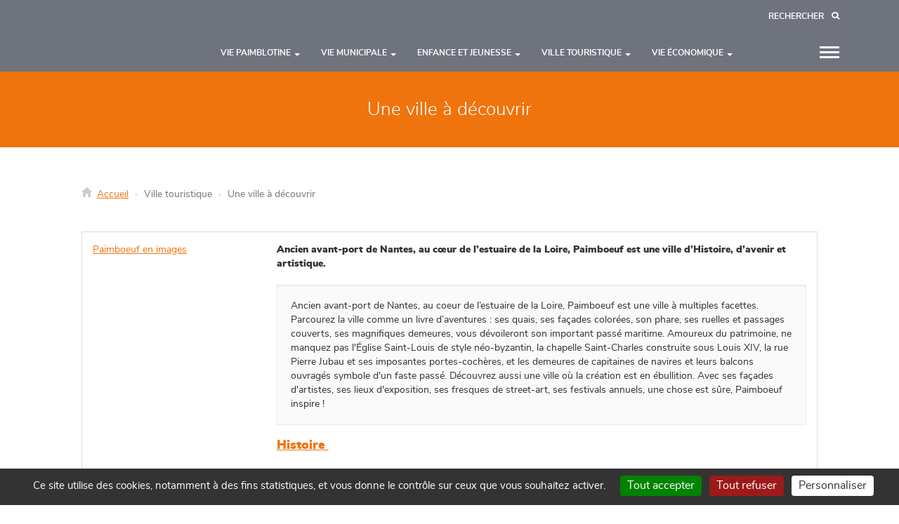

--- FILE ---
content_type: text/html; charset=utf-8
request_url: https://www.paimboeuf.fr/11_page_une-ville-a-decouvrir.html
body_size: 7248
content:
<!DOCTYPE html>
<!--[if lt IE 7 ]><html class="ie ie6" lang="fr-FR"> <![endif]-->
<!--[if IE 7 ]><html class="ie ie7" lang="fr-FR"> <![endif]-->
<!--[if IE 8 ]><html class="ie ie8" lang="fr-FR"> <![endif]-->
<!--[if IE 9 ]><html class="ie ie9" lang="fr-FR"> <![endif]-->
<!--[if (gte IE 9)|!(IE)]><!-->
<html lang="fr-FR">
<!--<![endif]-->
	<head>
		<meta name="viewport" content="width=device-width, height=device-height, initial-scale=1, maximum-scale=5">
		<title>Une ville &agrave; d&eacute;couvrir - Site officiel de la Ville de Paimboeuf (44560)</title>

	
		<meta charset="UTF-8">
		<meta name="keywords" content="Une ville &agrave; d&eacute;couvrir" />
		<meta name="description" content="Une ville &agrave; d&eacute;couvrir" />
				<link rel="icon" type="image/png" href="public/structure/head/favicon/favicon.png?90613d093645fab3fdeff5ca7718631e">

		<script type="text/javascript">
			window.vars = [];
		</script>


		<link rel="stylesheet" type="text/css" href="index.php?action=styles&amp;id=7c095ef6c3a346da27a73584f1506edf" />
		<link rel="stylesheet" type="text/css" href="index.php?action=styles&amp;id=1ae73a239d87c50eb5ee6cae766dd767" media="print" />
		<script type="text/javascript" src="index.php?action=scripts&amp;id=0b6456b500c3597c359439fda45d13e5"></script>




<!--[if lt IE 9]>
	<script src="./vues/.defaut/tools/bootstrap/js/html5shiv.min.js"></script>
	<script src="./vues/.defaut/tools/bootstrap/js/respond.min.js"></script>
<![endif]-->

		<script>
			if ('serviceWorker' in navigator) {
				navigator.serviceWorker.getRegistration().then((registration) => {
					if (registration != undefined)
						registration.unregister().then((success) => {
							if (success)
								console.log('Service worker successfully unregistered.');
							else
								console.log('Error encountered while unregistering service worker.');
						});
			    });
			}
		</script>	
				<script type="text/javascript" src="./vues/.defaut/tools/tarteaucitron/tarteaucitron.js?v=20230203"></script>
		<script type="text/javascript">
			        tarteaucitron.user.gtagUa = 'G-1R67PQBL5D';
	        tarteaucitron.user.gtagMore = function () { /* add here your optionnal gtag() */ };
	        (tarteaucitron.job = tarteaucitron.job || []).push('gtag');
					var tarteaucitronCustomText = {
				"alertBigPrivacy": "Ce site utilise des cookies, notamment à des fins statistiques, et vous donne le contrôle sur ceux que vous souhaitez activer.",
				"mandatoryText": "Ce site utilise des cookies nécessaires à son bon fonctionnement et permettant de conserver l'identification de l'utilisateur durant sa navigation. Ils ne peuvent pas être désactivés. Nom : paimboeuf_cyberce_user. Durée de conservation : session.",
				"disclaimer": "En autorisant ces services tiers, vous acceptez le dépôt et la lecture de cookies et l'utilisation de technologies de suivi nécessaires à leur bon fonctionnement. Votre consentement à l'installation de cookies non strictement nécessaires est libre et peut être modifié à tout moment. Vous pouvez donner ou retirer votre consentement globalement ou paramétrer vos préférences par finalité de cookies."
			};
			tarteaucitron.init({
				"privacyUrl": "", /* Privacy policy url */
				"hashtag": "#cookies_management", /* Open the panel with this hashtag */
				"cookieName": "cookies_management", /* Cookie name */
				"orientation": "bottom", /* Banner position (top - bottom) */
				"groupServices": false, /* Group services by category */		               
				"showAlertSmall": false, /* Show the small banner on bottom right */
				"cookieslist": true, /* Show the cookie list */		               
				"closePopup": false, /* Show a close X on the banner */
				"showIcon": false, /* Show cookie icon to manage cookies */
				"iconSrc": "", /* Optionnal: URL or base64 encoded image */
				"iconPosition": "BottomRight", /* BottomRight, BottomLeft, TopRight and TopLeft */
				"adblocker": false, /* Show a Warning if an adblocker is detected */		               
				"DenyAllCta" : true, /* Show the deny all button */
				"AcceptAllCta" : true, /* Show the accept all button when highPrivacy on */
				"highPrivacy": true, /* HIGHLY RECOMMENDED Disable auto consent */		               
				"handleBrowserDNTRequest": false, /* If Do Not Track == 1, disallow all */
				"removeCredit": true, /* Remove credit link */
				"moreInfoLink": true, /* Show more info link */
				"useExternalCss": false, /* If false, the tarteaucitron.css file will be loaded */
				"useExternalJs": false, /* If false, the tarteaucitron.js file will be loaded */
				//"cookieDomain": ".my-multisite-domaine.fr", /* Shared cookie for multisite */		              
				"readmoreLink": "", /* Change the default readmore link */
				"mandatory": true, /* Show a message about mandatory cookies */
			});		
			</script>
 
	</head>
	<body id=contenu>
				<noscript>
	<div class="noscript_container">
		<p class="noscript_title">
			Javascript d&eacute;sactiv&eacute;
		</p>
		<p>
			Veuillez activer javascript afin de profiter pleinement des fonctionnalit&eacute;s de ce site<br />
		</p>
	</div>
</noscript>

		
		<h4 class="visible-print-block">Ville de Paimboeuf</h4>

		<!-- Header -->
		<header class="header fixedHeader" role="banner">
			<nav class="navbar navbar-inverse navbar-fixed-top navbar-header">
				<div class="container">
					<div class="col-xs-4 col-sm-3 col-md-2">
						<div class="logo"><a href="index.php" title="Accueil"></a></div>
					</div>
					<div class="col-xs-8 col-sm-9 col-md-10 text-right container-dropdown-full zone-right-header">
					<ul class="nav navbar-top-header">
												<li>
							<a aria-label="Recherche" class="btn-icon-mobile" href="index.php?controller=recherche" title="Recherche"><span class="txt-btn">Rechercher</span> <span class="btn-icon icon-search"></span></a>
						</li>
												
											</ul>
					<div class="wrapper-menu">
						<div class="content-menu">
							<div class="container">
								<div class="col-md-12">
									<a href="#" id="close-menu" title="Fermer"></a>
								</div>
							</div>
							<ul class="nav-menu">
																								<li class="hidden-md hidden-lg">
	<div class="libelle-menu">Menu</div>
</li>
<li class="hidden-md hidden-lg">
	<a class="dropdown-toggle-menu dropdown-toggle-menu-on" href="#" target="_self">Vie paimblotine <span class="icon-chevron-down"></span></a>
		<ul class="content-nav-menu dropdown-to-reconstruct">
				<li><a href="38_page_demarches-administratives.html" target="_self">D&eacute;marches administratives</a></li>
				<li><a href="44_page_urbanisme.html" target="_self">Urbanisme</a></li>
				<li><a href="actu_article_plui_1258.html" target="_self">Urbanisme / PLUI</a></li>
				<li><a href="107_page_affaires-maritimes.html" target="_self">Affaires maritimes</a></li>
				<li><a href="67_page_cadre-de-vie.html" target="_self">Cadre de vie</a></li>
				<li><a href="59_page_solidarite.html" target="_self">Action sociale </a></li>
				<li><a href="39_page_rendez-vous-culturel-a-paimboeuf.html" target="_self">Rendez-vous culturels</a></li>
				<li><a href="23_page_bibliotheque-municipale.html" target="_self">Biblioth&egrave;que municipale</a></li>
				<li><a href="#" target="_self"></a></li>
				<li><a href="annuaire_de_liens_categorie_25_associations.html" target="_self">Associations</a></li>
				<li><a href="105_page_centre-socioculturel-mireille-moyon.html" target="_self">CSC Mireille Moyon</a></li>
				<li><a href="24_page_Equipements-sportifs.html" target="_self">Equipements sportifs</a></li>
			</ul>
	</li>
<li class="hidden-md hidden-lg">
	<a class="dropdown-toggle-menu dropdown-toggle-menu-on" href="#" target="_self">Vie municipale <span class="icon-chevron-down"></span></a>
		<ul class="content-nav-menu dropdown-to-reconstruct">
				<li><a href="2_page_conseil-municipal.html" target="_self">Conseil municipal</a></li>
				<li><a href="98_page_grands-projets-communaux.html" target="_self">Grands projets communaux</a></li>
				<li><a href="47_page_publications-municipales.html" target="_self">Publications municipales</a></li>
				<li><a href="cyberbooks_categorie_71_panorama-presse.html" target="_self">Panorama presse</a></li>
				<li><a href="9_page_services-municipaux.html" target="_self">Services municipaux</a></li>
				<li><a href="10_page_communaute-de-communes.html" target="_self">Communaut&eacute; de communes</a></li>
				<li><a href="8_page_location-de-salles.html" target="_self">Locations de salles</a></li>
				<li><a href="25_page_ville-marraine.html" target="_self">Ville marraine</a></li>
			</ul>
	</li>
<li class="hidden-md hidden-lg">
	<a class="dropdown-toggle-menu dropdown-toggle-menu-on" href="#" target="_self">Enfance et jeunesse <span class="icon-chevron-down"></span></a>
		<ul class="content-nav-menu dropdown-to-reconstruct">
				<li><a href="48_page_inscriptions-scolaires-2024-2025.html" target="_self">Ann&eacute;e scolaire 2025/2026</a></li>
				<li><a href="annuaire_de_liens_categorie_20_Etablissements-scolaires.html" target="_self">Etablissements scolaires</a></li>
				<li><a href="18_page_restaurant-et-menu-scolaire.html" target="_self">Restaurant et menu scolaire</a></li>
				<li><a href="15_page_pole-jeunesse.html" target="_self">P&ocirc;le jeunesse</a></li>
				<li><a href="16_page_accueil-de-loisirs-et-periscolaire.html" target="_self">Accueil de loisirs et p&eacute;riscolaire</a></li>
				<li><a href="17_page_Ecole-de-musique-intercommunale-de-paimboeuf.html" target="_self">Ecole de musique</a></li>
			</ul>
	</li>
<li class="hidden-md hidden-lg">
	<a class="dropdown-toggle-menu dropdown-toggle-menu-on" href="#" target="_self">Ville touristique <span class="icon-chevron-down"></span></a>
		<ul class="content-nav-menu dropdown-to-reconstruct">
				<li><a href="11_page_une-ville-a-decouvrir.html" target="_self">Une ville &agrave; d&eacute;couvrir</a></li>
				<li><a href="12_page_activites-touristiques.html" target="_self">Office de tourisme</a></li>
				<li><a href="106_page_parcours-patrimoine--la-paimblotine-.html" target="_self">Parcours patrimoine </a></li>
				<li><a href="104_page_la-chapelle-saint-charles--lieu-culturel.html" target="_self">La chapelle Saint-Charles</a></li>
				<li><a href="36_page_le-jardin-etoile.html" target="_self">Le jardin &eacute;toil&eacute;</a></li>
				<li><a href="66_page_le-parcours-temporel.html" target="_self">Le parcours temporel</a></li>
				<li><a href="88_page_parcours-nature.html" target="_self">Le parcours nature</a></li>
				<li><a href="14_page_camping.html" target="_self">Camping Ushua&iuml;a Villages</a></li>
				<li><a href="6_page_autres-hebergements.html" target="_self">Autres h&eacute;bergements</a></li>
			</ul>
	</li>
<li class="hidden-md hidden-lg">
	<a class="dropdown-toggle-menu dropdown-toggle-menu-on" href="#" target="_self">Vie &eacute;conomique <span class="icon-chevron-down"></span></a>
		<ul class="content-nav-menu dropdown-to-reconstruct">
				<li><a href="annuaire_de_liens_categorie_62_restaurants-et-cafes.html" target="_self">Restaurants et caf&eacute;s</a></li>
				<li><a href="annuaire_de_liens_categorie_15_commerces.html" target="_self">Commerces</a></li>
				<li><a href="annuaire_de_liens_categorie_67_createurs.html" target="_self">Cr&eacute;ateurs</a></li>
				<li><a href="annuaire_de_liens_categorie_16_artisans.html" target="_self">Artisans</a></li>
				<li><a href="annuaire_de_liens_categorie_72_immobilier.html" target="_self">Immobilier</a></li>
				<li><a href="annuaire_de_liens_categorie_17_industries.html" target="_self">Industries</a></li>
				<li><a href="annuaire_de_liens_categorie_18_sante--bien-Etre.html" target="_self">Sant&eacute;, bien-&ecirc;tre</a></li>
				<li><a href="annuaire_de_liens_categorie_19_autres.html" target="_self">Autres</a></li>
			</ul>
	</li>

																								<hr class="visible-xs visible-sm" />
																																									<li class="hidden-md hidden-lg">
									<div class="libelle-menu">Rubriques</div>
								</li>
																								<li>
									<a class="dropdown-toggle-menu" href="89_page_tarifs-municipaux-2026.html" target="_self">Tarifs municipaux 2026</a>
																	</li>
																<li>
									<a class="dropdown-toggle-menu" href="public/tools/editor/files/FACEBOOK/Charte%20de%20mod%C3%A9ration-page%20Facebook.pdf" target="_self">Charte de mod&eacute;ration - Facebook</a>
																	</li>
																<li>
									<a class="dropdown-toggle-menu" href="20_page_numeros-d-urgence.html" target="_self">Num&eacute;ros d&#039;urgence</a>
																	</li>
																<li>
									<a class="dropdown-toggle-menu" href="49_page_transport-en-loire---atlantique.html" target="_self">Transport</a>
																	</li>
																<li>
									<a class="dropdown-toggle-menu" href="22_page_autres-collectivites.html" target="_self">Autres collectivit&eacute;s</a>
																	</li>
								

																
							</ul>
						</div>
					</div>
									<a id="trigger" class="menu-trigger pull-right" href="#" title="Menu"><i></i></a>
													<div id="navbar" class="pull-right hidden-sm hidden-xs">
	<ul class="nav navbar-nav">
				<li class="dropdown">
			<a href="#"	target="_self" class="dropdown-toggle" data-toggle="dropdown" role="button" aria-haspopup="true" aria-expanded="false">Vie paimblotine <span class="caret"></span></a>
						<ul class="dropdown-menu dropdown-to-reconstruct">
								<li>
					<a href="38_page_demarches-administratives.html" target="_self">D&eacute;marches administratives</a>
				</li>
								<li>
					<a href="44_page_urbanisme.html" target="_self">Urbanisme</a>
				</li>
								<li>
					<a href="actu_article_plui_1258.html" target="_self">Urbanisme / PLUI</a>
				</li>
								<li>
					<a href="107_page_affaires-maritimes.html" target="_self">Affaires maritimes</a>
				</li>
								<li>
					<a href="67_page_cadre-de-vie.html" target="_self">Cadre de vie</a>
				</li>
								<li>
					<a href="59_page_solidarite.html" target="_self">Action sociale </a>
				</li>
								<li>
					<a href="39_page_rendez-vous-culturel-a-paimboeuf.html" target="_self">Rendez-vous culturels</a>
				</li>
								<li>
					<a href="23_page_bibliotheque-municipale.html" target="_self">Biblioth&egrave;que municipale</a>
				</li>
								<li>
					<a href="#" target="_self"></a>
				</li>
								<li>
					<a href="annuaire_de_liens_categorie_25_associations.html" target="_self">Associations</a>
				</li>
								<li>
					<a href="105_page_centre-socioculturel-mireille-moyon.html" target="_self">CSC Mireille Moyon</a>
				</li>
								<li>
					<a href="24_page_Equipements-sportifs.html" target="_self">Equipements sportifs</a>
				</li>
							</ul>
					</li>
				<li class="dropdown">
			<a href="#"	target="_self" class="dropdown-toggle" data-toggle="dropdown" role="button" aria-haspopup="true" aria-expanded="false">Vie municipale <span class="caret"></span></a>
						<ul class="dropdown-menu dropdown-to-reconstruct">
								<li>
					<a href="2_page_conseil-municipal.html" target="_self">Conseil municipal</a>
				</li>
								<li>
					<a href="98_page_grands-projets-communaux.html" target="_self">Grands projets communaux</a>
				</li>
								<li>
					<a href="47_page_publications-municipales.html" target="_self">Publications municipales</a>
				</li>
								<li>
					<a href="cyberbooks_categorie_71_panorama-presse.html" target="_self">Panorama presse</a>
				</li>
								<li>
					<a href="9_page_services-municipaux.html" target="_self">Services municipaux</a>
				</li>
								<li>
					<a href="10_page_communaute-de-communes.html" target="_self">Communaut&eacute; de communes</a>
				</li>
								<li>
					<a href="8_page_location-de-salles.html" target="_self">Locations de salles</a>
				</li>
								<li>
					<a href="25_page_ville-marraine.html" target="_self">Ville marraine</a>
				</li>
							</ul>
					</li>
				<li class="dropdown">
			<a href="#"	target="_self" class="dropdown-toggle" data-toggle="dropdown" role="button" aria-haspopup="true" aria-expanded="false">Enfance et jeunesse <span class="caret"></span></a>
						<ul class="dropdown-menu dropdown-to-reconstruct">
								<li>
					<a href="48_page_inscriptions-scolaires-2024-2025.html" target="_self">Ann&eacute;e scolaire 2025/2026</a>
				</li>
								<li>
					<a href="annuaire_de_liens_categorie_20_Etablissements-scolaires.html" target="_self">Etablissements scolaires</a>
				</li>
								<li>
					<a href="18_page_restaurant-et-menu-scolaire.html" target="_self">Restaurant et menu scolaire</a>
				</li>
								<li>
					<a href="15_page_pole-jeunesse.html" target="_self">P&ocirc;le jeunesse</a>
				</li>
								<li>
					<a href="16_page_accueil-de-loisirs-et-periscolaire.html" target="_self">Accueil de loisirs et p&eacute;riscolaire</a>
				</li>
								<li>
					<a href="17_page_Ecole-de-musique-intercommunale-de-paimboeuf.html" target="_self">Ecole de musique</a>
				</li>
							</ul>
					</li>
				<li class="dropdown">
			<a href="#"	target="_self" class="dropdown-toggle" data-toggle="dropdown" role="button" aria-haspopup="true" aria-expanded="false">Ville touristique <span class="caret"></span></a>
						<ul class="dropdown-menu dropdown-to-reconstruct">
								<li>
					<a href="11_page_une-ville-a-decouvrir.html" target="_self">Une ville &agrave; d&eacute;couvrir</a>
				</li>
								<li>
					<a href="12_page_activites-touristiques.html" target="_self">Office de tourisme</a>
				</li>
								<li>
					<a href="106_page_parcours-patrimoine--la-paimblotine-.html" target="_self">Parcours patrimoine </a>
				</li>
								<li>
					<a href="104_page_la-chapelle-saint-charles--lieu-culturel.html" target="_self">La chapelle Saint-Charles</a>
				</li>
								<li>
					<a href="36_page_le-jardin-etoile.html" target="_self">Le jardin &eacute;toil&eacute;</a>
				</li>
								<li>
					<a href="66_page_le-parcours-temporel.html" target="_self">Le parcours temporel</a>
				</li>
								<li>
					<a href="88_page_parcours-nature.html" target="_self">Le parcours nature</a>
				</li>
								<li>
					<a href="14_page_camping.html" target="_self">Camping Ushua&iuml;a Villages</a>
				</li>
								<li>
					<a href="6_page_autres-hebergements.html" target="_self">Autres h&eacute;bergements</a>
				</li>
							</ul>
					</li>
				<li class="dropdown">
			<a href="#"	target="_self" class="dropdown-toggle" data-toggle="dropdown" role="button" aria-haspopup="true" aria-expanded="false">Vie &eacute;conomique <span class="caret"></span></a>
						<ul class="dropdown-menu dropdown-to-reconstruct">
								<li>
					<a href="annuaire_de_liens_categorie_62_restaurants-et-cafes.html" target="_self">Restaurants et caf&eacute;s</a>
				</li>
								<li>
					<a href="annuaire_de_liens_categorie_15_commerces.html" target="_self">Commerces</a>
				</li>
								<li>
					<a href="annuaire_de_liens_categorie_67_createurs.html" target="_self">Cr&eacute;ateurs</a>
				</li>
								<li>
					<a href="annuaire_de_liens_categorie_16_artisans.html" target="_self">Artisans</a>
				</li>
								<li>
					<a href="annuaire_de_liens_categorie_72_immobilier.html" target="_self">Immobilier</a>
				</li>
								<li>
					<a href="annuaire_de_liens_categorie_17_industries.html" target="_self">Industries</a>
				</li>
								<li>
					<a href="annuaire_de_liens_categorie_18_sante--bien-Etre.html" target="_self">Sant&eacute;, bien-&ecirc;tre</a>
				</li>
								<li>
					<a href="annuaire_de_liens_categorie_19_autres.html" target="_self">Autres</a>
				</li>
							</ul>
					</li>
			</ul>
</div>

								</div>
			</nav>
		</header>
		<!-- end of header -->
				
		<!-- contents -->
			<main role="main" class="main-spacer">
					<div class="article-title text-center">
				<div class="container">
					<h2 class="title-with-icon">Une ville &agrave; d&eacute;couvrir</h2>
				</div>
			</div>
					<div class="container">
				<div class="col-md-12">
					<div class="panel panel-default-wo-border">
						<div class="panel-body">
							<div><ul class="breadcrumb" role="Navigation" style="margin-bottom:5px;">
					<li><a href="index.php" title="Accueil">Accueil</a></li>
							<li class="active">Ville touristique</li>
							<li class="active">Une ville &agrave; d&eacute;couvrir</li>
			</ul>
</div>
							<section>
								
								
								
								
								
								<div class="col-md-12"><div class="panel panel-default panel-contenu-index">
	<div class="panel-body">
	<div class="row two-col-left">
<div class="col-md-3 col-sidebar">
<p><a href="album_photos_3_paimboeuf.html" target="_blank"><img alt="" class="img-responsive-inline _" src="/public/tools/editor/images/Photo%20Paimboeuf/2019/mustang-8.jpg" style="width: 1333px;" />Paimboeuf en images</a></p>
</div>

<div class="col-md-9 col-main">
<div>
<div><strong>Ancien avant-port de Nantes, au c&oelig;ur de l&rsquo;estuaire de la Loire, Paimboeuf est une ville d&rsquo;Histoire, d&rsquo;avenir et artistique.</strong></div>

<div>&nbsp;</div>

<div class="well">Ancien avant-port de Nantes, au coeur de l&rsquo;estuaire de la Loire, Paimboeuf est une ville &agrave; multiples facettes. Parcourez la ville comme un livre d&rsquo;aventures : ses quais, ses fa&ccedil;ades color&eacute;es, son phare, ses ruelles et passages couverts, ses magnifiques demeures, vous d&eacute;voileront son important pass&eacute; maritime. Amoureux du patrimoine, ne manquez pas l&#39;&Eacute;glise Saint-Louis de style n&eacute;o-byzantin, la chapelle Saint-Charles construite sous Louis XIV, la rue Pierre Jubau et ses imposantes portes-coch&egrave;res, et les demeures de capitaines de navires et leurs balcons ouvrag&eacute;s symbole d&#39;un faste pass&eacute;. D&eacute;couvrez aussi une ville o&ugrave; la cr&eacute;ation est en &eacute;bullition. Avec ses fa&ccedil;ades d&#39;artistes, ses lieux d&#39;exposition, ses fresques de street-art, ses festivals annuels, une chose est s&ucirc;re, Paimboeuf inspire !</div>

<h4><a href="https://www.saint-brevin.com/paimboeuf.html" target="_blank">Histoire&nbsp;</a></h4>

<p><br />
Port de commerce majeur du royaume dans le dernier si&egrave;cle de l&#39;Ancien R&eacute;gime, Nantes ne peut accueillir les navires au long cours. L&#39;irr&eacute;gularit&eacute; du cours de la Loire conduit, d&egrave;s le XVII&egrave; si&egrave;cle, &agrave; l&#39;&eacute;tablissement d&#39;un avant-port au plus pr&egrave;s de la mer, Paimboeuf sur la rive gauche de l&#39;estuaire. Une rade dite la rade des Quatres amarres accueille bient&ocirc;t les navires, &agrave; l&#39;ancre, entre la rive et le chenal.<br />
Quelques maisons occupent au milieu du XVII &egrave; si&egrave;cle cette ancienne &icirc;le devenue pour partie la propri&eacute;t&eacute; du duc de Retz. Paimboeuf, dont le statut de ville est r&eacute;cent, devient sous-pr&eacute;fecture &agrave; l&#39;aube du XIX&egrave; si&egrave;cle.&nbsp;</p>

<p><a href="/public/tools/editor/files/Actualites/Paimboeuf%20Plan.pdf"><span class="text-info">Plan de ville en version num&eacute;rique</span></a><a href="/public/tools/editor/files/Paimboeuf%20Plan%20-%202021.pdf"> </a></p>

<ol>
	<li><a href="106_page_la-paimblotine.html" target="_blank">D&eacute;couvrez son Parcours patrimoine &quot;La Paimblotine&quot;</a></li>
	<li><a href="https://www.saint-brevin.com/itineraire-cyclable-paimboeuf-saint-brevin.html#media" target="_blank">D&eacute;couvrez le cyclotourisme !! </a>Parcours cyclable de 16km entre Paimboeuf et Saint-Brevin empruntant les v&eacute;loroutes de La Loire &agrave; V&eacute;lo et La V&eacute;lodyss&eacute;e. P&eacute;dalez le long de la Loire pour une arriv&eacute;e &agrave; l&#39;oc&eacute;an et un point de vue magnifique sur le Pont de Saint-Nazaire.</li>
	<li><a href="https://www.saint-brevin.com/l-estuaire-et-les-bords-de-la-loire.html" target="_blank">L&#39;estuaire et ses bords de Loire</a></li>
	<li><a href="36_page_le-jardin-etoile.html" target="_blank">Le jardin &eacute;toil&eacute; </a></li>
	<li><a href="66_page_le-parcours-temporel.html" target="_blank">Le parcours temporel</a></li>
	<li><a href="88_page_le-parcours-nature.html" target="_blank">Le parcours nature</a></li>
	<li>Parcours d&#39;orientation r&eacute;alis&eacute; par les &eacute;l&eacute;ves et le corps enseignant du coll&egrave;ge Louise Michel.
	<ul>
		<li><a href="/public/tools/editor/files/Actualites/2025/Course%20orientation/Niveau_1_d%C3%A9butant.png">Niveau 1 (d&eacute;butant)</a></li>
		<li><a href="/public/tools/editor/files/Actualites/2025/Course%20orientation/Niveau_2_confirm%C3%A9.png">Niveau 2 (confim&eacute;)</a></li>
		<li><a href="/public/tools/editor/files/Actualites/2025/Course%20orientation/Solution.png">Course corrig&eacute;e</a></li>
	</ul>
	</li>
</ol>

<p>&nbsp;</p>

<p><a href="https://www.saint-brevin.com/office-de-tourisme-de-paimboeuf.html#media" target="_blank">Pour en savoir plus, l&#39;Office de tourisme Intercommunal de Paimboeuf est l&agrave; pour vous guider ! </a></p>

<p>&nbsp;</p>

<div class="embed-responsive embed-responsive-16by9"><iframe allowfullscreen="true" allowtransparency="true" frameborder="0" height="315" scrolling="no" src="https://www.facebook.com/plugins/video.php?href=https%3A%2F%2Fwww.facebook.com%2Ffrance3pdl%2Fvideos%2F465002817603903%2F&amp;show_text=0&amp;width=560" style="border:none;overflow:hidden" width="560"></iframe></div>

<p>&nbsp;</p>
</div>
</div>
</div>

<p>&nbsp;</p>
	</div>
</div>
 
</div>
								<div class="clearfix"></div>
							</section>
						</div>
					</div>
				</div>
			</div>
			</main>
		<!-- end of contents -->
	


		<!-- Footer -->
		<footer class="hidden-print footer bg-gray">
			<div class="extra-margin-bottom">
				<div class="container">
					<div class="col-md-6 text-center">
						<p><a href="index.php" target="_blank" title="Accueil du site">Accueil</a> - <a href="formulaire_de_contact.html" title="Formulaire de contact">Contact</a> - <a href="plan_du_site.html" title="Plan du site">Plan du site</a>&nbsp;- <a href="1_page_mentions-legales.html">Mentions l&eacute;gales</a> - <a href="97_page_accessibilite.html">Accessibilit&eacute;</a></p>
					</div>
					<div class="col-md-6 text-center">
																																											<p>Cr&eacute;dits : <a href="http://www.dip-enligne.com/2_logiciel_gestion_comites_d_entreprises.html" title="Logiciel Comité d'Entreprise">Logiciel CE</a> - <a href="https://www.cyberce.fr" title="CyberCE : Sites web pour comités d'entreprises">CyberCE</a>, <a href="https://www.cyberce.fr" title="Sites internet pour CE et COS">sites CE et COS</a>.</p>
					</div>
				</div>
			</div>
			<hr class="horizontal-separator">
			<div class="extra-margin-top">
				<div class="container">
										<ul class="social">
																		<li>
							<a rel="noopener" rel="noreferrer" class="icon-facebook" href="https://www.facebook.com/VilledePaimboeuf" title="Facebook" target="_blank"></a>
						</li>
																								<li>
							<a rel="noopener" rel="noreferrer" class="icon-instagram" href="http://instagram.com/ville_de_paimboeuf" title="Instagram" target="_blank"></a>
						</li>
																		<li>
							<a rel="noopener" rel="noreferrer" class="icon-youtube-play" href="https://www.youtube.com/channel/UCxF-cwBiorRKRN3vPqHMLpA" title="Youtube" target="_blank"></a>
						</li>
																		<li>
							<a rel="noopener" rel="noreferrer" class="icon-android" href="https://play.google.com/store/apps/details?id=fr.cyberce.android&amp;hl=fr" title="Google Play Store" target="_blank"></a>
						</li>
																		<li>
							<a rel="noopener" rel="noreferrer" class="icon-apple" href="https://apps.apple.com/fr/app/cyberce/id1312887056" title="Apple App Store" target="_blank"></a>
						</li>
											</ul>
										<p class="connected text-center">
						
						<a href="index.php#cookies_management" title="Gestion des cookies">Gestion des cookies</a>
					</p>
				</div>
			</div>
		</footer>	
		<!-- end of footer -->		
		

				

				
	</body>
</html>